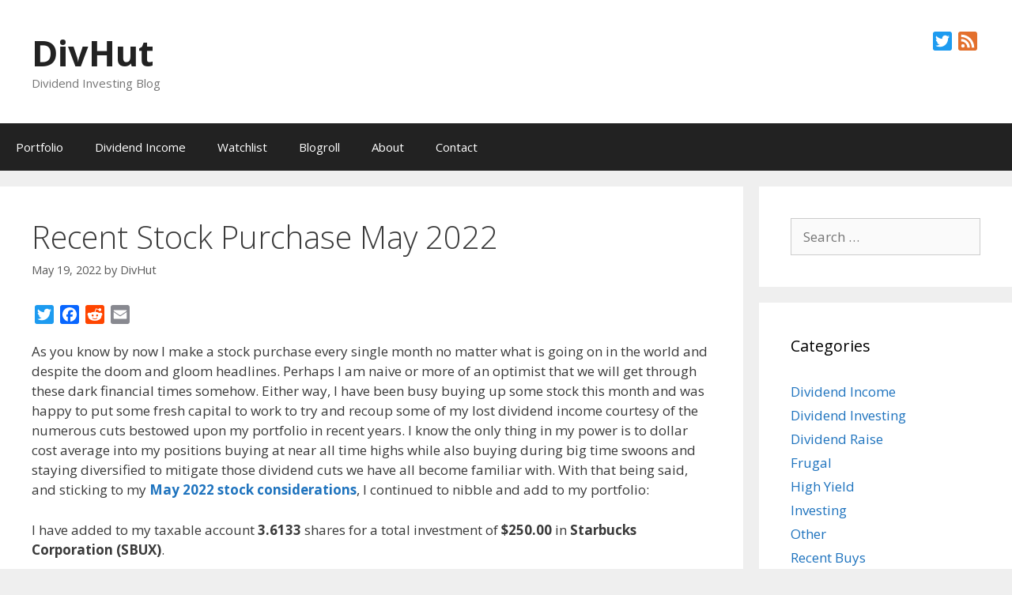

--- FILE ---
content_type: text/html; charset=UTF-8
request_url: https://divhut.com/recent-stock-purchase-may-2022/
body_size: 13662
content:
<!DOCTYPE html>
<html lang="en">
<head>
	<meta charset="UTF-8">
	<meta name='robots' content='index, follow, max-image-preview:large, max-snippet:-1, max-video-preview:-1' />
	<style>img:is([sizes="auto" i], [sizes^="auto," i]) { contain-intrinsic-size: 3000px 1500px }</style>
	<meta name="viewport" content="width=device-width, initial-scale=1">
	<!-- This site is optimized with the Yoast SEO plugin v26.3 - https://yoast.com/wordpress/plugins/seo/ -->
	<title>Recent Stock Purchase May 2022 - DivHut</title>
	<link rel="canonical" href="https://divhut.com/recent-stock-purchase-may-2022/" />
	<meta property="og:locale" content="en_US" />
	<meta property="og:type" content="article" />
	<meta property="og:title" content="Recent Stock Purchase May 2022 - DivHut" />
	<meta property="og:description" content="As you know by now I make a stock purchase every single month no matter what is going on in the world and despite the doom and gloom headlines. Perhaps I am naive or more of an optimist that we will get through these dark financial times somehow. Either way, I have been busy buying ... Read more" />
	<meta property="og:url" content="https://divhut.com/recent-stock-purchase-may-2022/" />
	<meta property="og:site_name" content="DivHut" />
	<meta property="article:published_time" content="2022-05-19T16:41:43+00:00" />
	<meta property="article:modified_time" content="2022-05-19T16:41:45+00:00" />
	<meta name="author" content="DivHut" />
	<meta name="twitter:label1" content="Written by" />
	<meta name="twitter:data1" content="DivHut" />
	<meta name="twitter:label2" content="Est. reading time" />
	<meta name="twitter:data2" content="2 minutes" />
	<script type="application/ld+json" class="yoast-schema-graph">{"@context":"https://schema.org","@graph":[{"@type":"Article","@id":"https://divhut.com/recent-stock-purchase-may-2022/#article","isPartOf":{"@id":"https://divhut.com/recent-stock-purchase-may-2022/"},"author":{"name":"DivHut","@id":"https://divhut.com/#/schema/person/c160d2b29852f51bad2da35cf24b29b5"},"headline":"Recent Stock Purchase May 2022","datePublished":"2022-05-19T16:41:43+00:00","dateModified":"2022-05-19T16:41:45+00:00","mainEntityOfPage":{"@id":"https://divhut.com/recent-stock-purchase-may-2022/"},"wordCount":278,"commentCount":2,"publisher":{"@id":"https://divhut.com/#/schema/person/c160d2b29852f51bad2da35cf24b29b5"},"keywords":["recent","stock buys","stock purchase"],"articleSection":["Recent Buys"],"inLanguage":"en","potentialAction":[{"@type":"CommentAction","name":"Comment","target":["https://divhut.com/recent-stock-purchase-may-2022/#respond"]}]},{"@type":"WebPage","@id":"https://divhut.com/recent-stock-purchase-may-2022/","url":"https://divhut.com/recent-stock-purchase-may-2022/","name":"Recent Stock Purchase May 2022 - DivHut","isPartOf":{"@id":"https://divhut.com/#website"},"datePublished":"2022-05-19T16:41:43+00:00","dateModified":"2022-05-19T16:41:45+00:00","inLanguage":"en","potentialAction":[{"@type":"ReadAction","target":["https://divhut.com/recent-stock-purchase-may-2022/"]}]},{"@type":"WebSite","@id":"https://divhut.com/#website","url":"https://divhut.com/","name":"DivHut","description":"Dividend Investing Blog","publisher":{"@id":"https://divhut.com/#/schema/person/c160d2b29852f51bad2da35cf24b29b5"},"potentialAction":[{"@type":"SearchAction","target":{"@type":"EntryPoint","urlTemplate":"https://divhut.com/?s={search_term_string}"},"query-input":{"@type":"PropertyValueSpecification","valueRequired":true,"valueName":"search_term_string"}}],"inLanguage":"en"},{"@type":["Person","Organization"],"@id":"https://divhut.com/#/schema/person/c160d2b29852f51bad2da35cf24b29b5","name":"DivHut","image":{"@type":"ImageObject","inLanguage":"en","@id":"https://divhut.com/#/schema/person/image/","url":"https://secure.gravatar.com/avatar/819c82bde9888ede9924b9ab71924426fbafa1a64ee96c8f7f00bf5787363e3f?s=96&d=monsterid&r=g","contentUrl":"https://secure.gravatar.com/avatar/819c82bde9888ede9924b9ab71924426fbafa1a64ee96c8f7f00bf5787363e3f?s=96&d=monsterid&r=g","caption":"DivHut"},"logo":{"@id":"https://divhut.com/#/schema/person/image/"},"sameAs":["https://divhut.com","https://x.com/divhut"],"url":"https://divhut.com/author/divhut/"}]}</script>
	<!-- / Yoast SEO plugin. -->


<link rel='dns-prefetch' href='//static.addtoany.com' />
<link rel='dns-prefetch' href='//www.googletagmanager.com' />
<link href='https://fonts.gstatic.com' crossorigin rel='preconnect' />
<link href='https://fonts.googleapis.com' crossorigin rel='preconnect' />
<link rel="alternate" type="application/rss+xml" title="DivHut &raquo; Feed" href="https://divhut.com/feed/" />
<link rel="alternate" type="application/rss+xml" title="DivHut &raquo; Comments Feed" href="https://divhut.com/comments/feed/" />
<link rel="alternate" type="application/rss+xml" title="DivHut &raquo; Recent Stock Purchase May 2022 Comments Feed" href="https://divhut.com/recent-stock-purchase-may-2022/feed/" />
<script>
window._wpemojiSettings = {"baseUrl":"https:\/\/s.w.org\/images\/core\/emoji\/16.0.1\/72x72\/","ext":".png","svgUrl":"https:\/\/s.w.org\/images\/core\/emoji\/16.0.1\/svg\/","svgExt":".svg","source":{"concatemoji":"https:\/\/divhut.com\/wp-includes\/js\/wp-emoji-release.min.js?ver=6.8.3"}};
/*! This file is auto-generated */
!function(s,n){var o,i,e;function c(e){try{var t={supportTests:e,timestamp:(new Date).valueOf()};sessionStorage.setItem(o,JSON.stringify(t))}catch(e){}}function p(e,t,n){e.clearRect(0,0,e.canvas.width,e.canvas.height),e.fillText(t,0,0);var t=new Uint32Array(e.getImageData(0,0,e.canvas.width,e.canvas.height).data),a=(e.clearRect(0,0,e.canvas.width,e.canvas.height),e.fillText(n,0,0),new Uint32Array(e.getImageData(0,0,e.canvas.width,e.canvas.height).data));return t.every(function(e,t){return e===a[t]})}function u(e,t){e.clearRect(0,0,e.canvas.width,e.canvas.height),e.fillText(t,0,0);for(var n=e.getImageData(16,16,1,1),a=0;a<n.data.length;a++)if(0!==n.data[a])return!1;return!0}function f(e,t,n,a){switch(t){case"flag":return n(e,"\ud83c\udff3\ufe0f\u200d\u26a7\ufe0f","\ud83c\udff3\ufe0f\u200b\u26a7\ufe0f")?!1:!n(e,"\ud83c\udde8\ud83c\uddf6","\ud83c\udde8\u200b\ud83c\uddf6")&&!n(e,"\ud83c\udff4\udb40\udc67\udb40\udc62\udb40\udc65\udb40\udc6e\udb40\udc67\udb40\udc7f","\ud83c\udff4\u200b\udb40\udc67\u200b\udb40\udc62\u200b\udb40\udc65\u200b\udb40\udc6e\u200b\udb40\udc67\u200b\udb40\udc7f");case"emoji":return!a(e,"\ud83e\udedf")}return!1}function g(e,t,n,a){var r="undefined"!=typeof WorkerGlobalScope&&self instanceof WorkerGlobalScope?new OffscreenCanvas(300,150):s.createElement("canvas"),o=r.getContext("2d",{willReadFrequently:!0}),i=(o.textBaseline="top",o.font="600 32px Arial",{});return e.forEach(function(e){i[e]=t(o,e,n,a)}),i}function t(e){var t=s.createElement("script");t.src=e,t.defer=!0,s.head.appendChild(t)}"undefined"!=typeof Promise&&(o="wpEmojiSettingsSupports",i=["flag","emoji"],n.supports={everything:!0,everythingExceptFlag:!0},e=new Promise(function(e){s.addEventListener("DOMContentLoaded",e,{once:!0})}),new Promise(function(t){var n=function(){try{var e=JSON.parse(sessionStorage.getItem(o));if("object"==typeof e&&"number"==typeof e.timestamp&&(new Date).valueOf()<e.timestamp+604800&&"object"==typeof e.supportTests)return e.supportTests}catch(e){}return null}();if(!n){if("undefined"!=typeof Worker&&"undefined"!=typeof OffscreenCanvas&&"undefined"!=typeof URL&&URL.createObjectURL&&"undefined"!=typeof Blob)try{var e="postMessage("+g.toString()+"("+[JSON.stringify(i),f.toString(),p.toString(),u.toString()].join(",")+"));",a=new Blob([e],{type:"text/javascript"}),r=new Worker(URL.createObjectURL(a),{name:"wpTestEmojiSupports"});return void(r.onmessage=function(e){c(n=e.data),r.terminate(),t(n)})}catch(e){}c(n=g(i,f,p,u))}t(n)}).then(function(e){for(var t in e)n.supports[t]=e[t],n.supports.everything=n.supports.everything&&n.supports[t],"flag"!==t&&(n.supports.everythingExceptFlag=n.supports.everythingExceptFlag&&n.supports[t]);n.supports.everythingExceptFlag=n.supports.everythingExceptFlag&&!n.supports.flag,n.DOMReady=!1,n.readyCallback=function(){n.DOMReady=!0}}).then(function(){return e}).then(function(){var e;n.supports.everything||(n.readyCallback(),(e=n.source||{}).concatemoji?t(e.concatemoji):e.wpemoji&&e.twemoji&&(t(e.twemoji),t(e.wpemoji)))}))}((window,document),window._wpemojiSettings);
</script>
<link rel='stylesheet' id='generate-fonts-css' href='//fonts.googleapis.com/css?family=Open+Sans:300,300italic,regular,italic,600,600italic,700,700italic,800,800italic' media='all' />
<style id='wp-emoji-styles-inline-css'>

	img.wp-smiley, img.emoji {
		display: inline !important;
		border: none !important;
		box-shadow: none !important;
		height: 1em !important;
		width: 1em !important;
		margin: 0 0.07em !important;
		vertical-align: -0.1em !important;
		background: none !important;
		padding: 0 !important;
	}
</style>
<link rel='stylesheet' id='wp-block-library-css' href='https://divhut.com/wp-includes/css/dist/block-library/style.min.css?ver=6.8.3' media='all' />
<style id='classic-theme-styles-inline-css'>
/*! This file is auto-generated */
.wp-block-button__link{color:#fff;background-color:#32373c;border-radius:9999px;box-shadow:none;text-decoration:none;padding:calc(.667em + 2px) calc(1.333em + 2px);font-size:1.125em}.wp-block-file__button{background:#32373c;color:#fff;text-decoration:none}
</style>
<style id='global-styles-inline-css'>
:root{--wp--preset--aspect-ratio--square: 1;--wp--preset--aspect-ratio--4-3: 4/3;--wp--preset--aspect-ratio--3-4: 3/4;--wp--preset--aspect-ratio--3-2: 3/2;--wp--preset--aspect-ratio--2-3: 2/3;--wp--preset--aspect-ratio--16-9: 16/9;--wp--preset--aspect-ratio--9-16: 9/16;--wp--preset--color--black: #000000;--wp--preset--color--cyan-bluish-gray: #abb8c3;--wp--preset--color--white: #ffffff;--wp--preset--color--pale-pink: #f78da7;--wp--preset--color--vivid-red: #cf2e2e;--wp--preset--color--luminous-vivid-orange: #ff6900;--wp--preset--color--luminous-vivid-amber: #fcb900;--wp--preset--color--light-green-cyan: #7bdcb5;--wp--preset--color--vivid-green-cyan: #00d084;--wp--preset--color--pale-cyan-blue: #8ed1fc;--wp--preset--color--vivid-cyan-blue: #0693e3;--wp--preset--color--vivid-purple: #9b51e0;--wp--preset--color--contrast: var(--contrast);--wp--preset--color--contrast-2: var(--contrast-2);--wp--preset--color--contrast-3: var(--contrast-3);--wp--preset--color--base: var(--base);--wp--preset--color--base-2: var(--base-2);--wp--preset--color--base-3: var(--base-3);--wp--preset--color--accent: var(--accent);--wp--preset--gradient--vivid-cyan-blue-to-vivid-purple: linear-gradient(135deg,rgba(6,147,227,1) 0%,rgb(155,81,224) 100%);--wp--preset--gradient--light-green-cyan-to-vivid-green-cyan: linear-gradient(135deg,rgb(122,220,180) 0%,rgb(0,208,130) 100%);--wp--preset--gradient--luminous-vivid-amber-to-luminous-vivid-orange: linear-gradient(135deg,rgba(252,185,0,1) 0%,rgba(255,105,0,1) 100%);--wp--preset--gradient--luminous-vivid-orange-to-vivid-red: linear-gradient(135deg,rgba(255,105,0,1) 0%,rgb(207,46,46) 100%);--wp--preset--gradient--very-light-gray-to-cyan-bluish-gray: linear-gradient(135deg,rgb(238,238,238) 0%,rgb(169,184,195) 100%);--wp--preset--gradient--cool-to-warm-spectrum: linear-gradient(135deg,rgb(74,234,220) 0%,rgb(151,120,209) 20%,rgb(207,42,186) 40%,rgb(238,44,130) 60%,rgb(251,105,98) 80%,rgb(254,248,76) 100%);--wp--preset--gradient--blush-light-purple: linear-gradient(135deg,rgb(255,206,236) 0%,rgb(152,150,240) 100%);--wp--preset--gradient--blush-bordeaux: linear-gradient(135deg,rgb(254,205,165) 0%,rgb(254,45,45) 50%,rgb(107,0,62) 100%);--wp--preset--gradient--luminous-dusk: linear-gradient(135deg,rgb(255,203,112) 0%,rgb(199,81,192) 50%,rgb(65,88,208) 100%);--wp--preset--gradient--pale-ocean: linear-gradient(135deg,rgb(255,245,203) 0%,rgb(182,227,212) 50%,rgb(51,167,181) 100%);--wp--preset--gradient--electric-grass: linear-gradient(135deg,rgb(202,248,128) 0%,rgb(113,206,126) 100%);--wp--preset--gradient--midnight: linear-gradient(135deg,rgb(2,3,129) 0%,rgb(40,116,252) 100%);--wp--preset--font-size--small: 13px;--wp--preset--font-size--medium: 20px;--wp--preset--font-size--large: 36px;--wp--preset--font-size--x-large: 42px;--wp--preset--spacing--20: 0.44rem;--wp--preset--spacing--30: 0.67rem;--wp--preset--spacing--40: 1rem;--wp--preset--spacing--50: 1.5rem;--wp--preset--spacing--60: 2.25rem;--wp--preset--spacing--70: 3.38rem;--wp--preset--spacing--80: 5.06rem;--wp--preset--shadow--natural: 6px 6px 9px rgba(0, 0, 0, 0.2);--wp--preset--shadow--deep: 12px 12px 50px rgba(0, 0, 0, 0.4);--wp--preset--shadow--sharp: 6px 6px 0px rgba(0, 0, 0, 0.2);--wp--preset--shadow--outlined: 6px 6px 0px -3px rgba(255, 255, 255, 1), 6px 6px rgba(0, 0, 0, 1);--wp--preset--shadow--crisp: 6px 6px 0px rgba(0, 0, 0, 1);}:where(.is-layout-flex){gap: 0.5em;}:where(.is-layout-grid){gap: 0.5em;}body .is-layout-flex{display: flex;}.is-layout-flex{flex-wrap: wrap;align-items: center;}.is-layout-flex > :is(*, div){margin: 0;}body .is-layout-grid{display: grid;}.is-layout-grid > :is(*, div){margin: 0;}:where(.wp-block-columns.is-layout-flex){gap: 2em;}:where(.wp-block-columns.is-layout-grid){gap: 2em;}:where(.wp-block-post-template.is-layout-flex){gap: 1.25em;}:where(.wp-block-post-template.is-layout-grid){gap: 1.25em;}.has-black-color{color: var(--wp--preset--color--black) !important;}.has-cyan-bluish-gray-color{color: var(--wp--preset--color--cyan-bluish-gray) !important;}.has-white-color{color: var(--wp--preset--color--white) !important;}.has-pale-pink-color{color: var(--wp--preset--color--pale-pink) !important;}.has-vivid-red-color{color: var(--wp--preset--color--vivid-red) !important;}.has-luminous-vivid-orange-color{color: var(--wp--preset--color--luminous-vivid-orange) !important;}.has-luminous-vivid-amber-color{color: var(--wp--preset--color--luminous-vivid-amber) !important;}.has-light-green-cyan-color{color: var(--wp--preset--color--light-green-cyan) !important;}.has-vivid-green-cyan-color{color: var(--wp--preset--color--vivid-green-cyan) !important;}.has-pale-cyan-blue-color{color: var(--wp--preset--color--pale-cyan-blue) !important;}.has-vivid-cyan-blue-color{color: var(--wp--preset--color--vivid-cyan-blue) !important;}.has-vivid-purple-color{color: var(--wp--preset--color--vivid-purple) !important;}.has-black-background-color{background-color: var(--wp--preset--color--black) !important;}.has-cyan-bluish-gray-background-color{background-color: var(--wp--preset--color--cyan-bluish-gray) !important;}.has-white-background-color{background-color: var(--wp--preset--color--white) !important;}.has-pale-pink-background-color{background-color: var(--wp--preset--color--pale-pink) !important;}.has-vivid-red-background-color{background-color: var(--wp--preset--color--vivid-red) !important;}.has-luminous-vivid-orange-background-color{background-color: var(--wp--preset--color--luminous-vivid-orange) !important;}.has-luminous-vivid-amber-background-color{background-color: var(--wp--preset--color--luminous-vivid-amber) !important;}.has-light-green-cyan-background-color{background-color: var(--wp--preset--color--light-green-cyan) !important;}.has-vivid-green-cyan-background-color{background-color: var(--wp--preset--color--vivid-green-cyan) !important;}.has-pale-cyan-blue-background-color{background-color: var(--wp--preset--color--pale-cyan-blue) !important;}.has-vivid-cyan-blue-background-color{background-color: var(--wp--preset--color--vivid-cyan-blue) !important;}.has-vivid-purple-background-color{background-color: var(--wp--preset--color--vivid-purple) !important;}.has-black-border-color{border-color: var(--wp--preset--color--black) !important;}.has-cyan-bluish-gray-border-color{border-color: var(--wp--preset--color--cyan-bluish-gray) !important;}.has-white-border-color{border-color: var(--wp--preset--color--white) !important;}.has-pale-pink-border-color{border-color: var(--wp--preset--color--pale-pink) !important;}.has-vivid-red-border-color{border-color: var(--wp--preset--color--vivid-red) !important;}.has-luminous-vivid-orange-border-color{border-color: var(--wp--preset--color--luminous-vivid-orange) !important;}.has-luminous-vivid-amber-border-color{border-color: var(--wp--preset--color--luminous-vivid-amber) !important;}.has-light-green-cyan-border-color{border-color: var(--wp--preset--color--light-green-cyan) !important;}.has-vivid-green-cyan-border-color{border-color: var(--wp--preset--color--vivid-green-cyan) !important;}.has-pale-cyan-blue-border-color{border-color: var(--wp--preset--color--pale-cyan-blue) !important;}.has-vivid-cyan-blue-border-color{border-color: var(--wp--preset--color--vivid-cyan-blue) !important;}.has-vivid-purple-border-color{border-color: var(--wp--preset--color--vivid-purple) !important;}.has-vivid-cyan-blue-to-vivid-purple-gradient-background{background: var(--wp--preset--gradient--vivid-cyan-blue-to-vivid-purple) !important;}.has-light-green-cyan-to-vivid-green-cyan-gradient-background{background: var(--wp--preset--gradient--light-green-cyan-to-vivid-green-cyan) !important;}.has-luminous-vivid-amber-to-luminous-vivid-orange-gradient-background{background: var(--wp--preset--gradient--luminous-vivid-amber-to-luminous-vivid-orange) !important;}.has-luminous-vivid-orange-to-vivid-red-gradient-background{background: var(--wp--preset--gradient--luminous-vivid-orange-to-vivid-red) !important;}.has-very-light-gray-to-cyan-bluish-gray-gradient-background{background: var(--wp--preset--gradient--very-light-gray-to-cyan-bluish-gray) !important;}.has-cool-to-warm-spectrum-gradient-background{background: var(--wp--preset--gradient--cool-to-warm-spectrum) !important;}.has-blush-light-purple-gradient-background{background: var(--wp--preset--gradient--blush-light-purple) !important;}.has-blush-bordeaux-gradient-background{background: var(--wp--preset--gradient--blush-bordeaux) !important;}.has-luminous-dusk-gradient-background{background: var(--wp--preset--gradient--luminous-dusk) !important;}.has-pale-ocean-gradient-background{background: var(--wp--preset--gradient--pale-ocean) !important;}.has-electric-grass-gradient-background{background: var(--wp--preset--gradient--electric-grass) !important;}.has-midnight-gradient-background{background: var(--wp--preset--gradient--midnight) !important;}.has-small-font-size{font-size: var(--wp--preset--font-size--small) !important;}.has-medium-font-size{font-size: var(--wp--preset--font-size--medium) !important;}.has-large-font-size{font-size: var(--wp--preset--font-size--large) !important;}.has-x-large-font-size{font-size: var(--wp--preset--font-size--x-large) !important;}
:where(.wp-block-post-template.is-layout-flex){gap: 1.25em;}:where(.wp-block-post-template.is-layout-grid){gap: 1.25em;}
:where(.wp-block-columns.is-layout-flex){gap: 2em;}:where(.wp-block-columns.is-layout-grid){gap: 2em;}
:root :where(.wp-block-pullquote){font-size: 1.5em;line-height: 1.6;}
</style>
<link rel='stylesheet' id='better-recent-comments-css' href='https://divhut.com/wp-content/plugins/better-recent-comments/assets/css/better-recent-comments.min.css?ver=6.8.3' media='all' />
<link rel='stylesheet' id='generate-style-grid-css' href='https://divhut.com/wp-content/themes/generatepress/assets/css/unsemantic-grid.min.css?ver=3.6.0' media='all' />
<link rel='stylesheet' id='generate-style-css' href='https://divhut.com/wp-content/themes/generatepress/assets/css/style.min.css?ver=3.6.0' media='all' />
<style id='generate-style-inline-css'>
body{background-color:#efefef;color:#3a3a3a;}a{color:#1e73be;}a:hover, a:focus, a:active{color:#000000;}body .grid-container{max-width:1300px;}.wp-block-group__inner-container{max-width:1300px;margin-left:auto;margin-right:auto;}.generate-back-to-top{font-size:20px;border-radius:3px;position:fixed;bottom:30px;right:30px;line-height:40px;width:40px;text-align:center;z-index:10;transition:opacity 300ms ease-in-out;opacity:0.1;transform:translateY(1000px);}.generate-back-to-top__show{opacity:1;transform:translateY(0);}:root{--contrast:#222222;--contrast-2:#575760;--contrast-3:#b2b2be;--base:#f0f0f0;--base-2:#f7f8f9;--base-3:#ffffff;--accent:#1e73be;}:root .has-contrast-color{color:var(--contrast);}:root .has-contrast-background-color{background-color:var(--contrast);}:root .has-contrast-2-color{color:var(--contrast-2);}:root .has-contrast-2-background-color{background-color:var(--contrast-2);}:root .has-contrast-3-color{color:var(--contrast-3);}:root .has-contrast-3-background-color{background-color:var(--contrast-3);}:root .has-base-color{color:var(--base);}:root .has-base-background-color{background-color:var(--base);}:root .has-base-2-color{color:var(--base-2);}:root .has-base-2-background-color{background-color:var(--base-2);}:root .has-base-3-color{color:var(--base-3);}:root .has-base-3-background-color{background-color:var(--base-3);}:root .has-accent-color{color:var(--accent);}:root .has-accent-background-color{background-color:var(--accent);}body, button, input, select, textarea{font-family:"Open Sans", sans-serif;}body{line-height:1.5;}.entry-content > [class*="wp-block-"]:not(:last-child):not(.wp-block-heading){margin-bottom:1.5em;}.main-title{font-size:45px;}.main-navigation .main-nav ul ul li a{font-size:14px;}.sidebar .widget, .footer-widgets .widget{font-size:17px;}h1{font-weight:300;font-size:40px;}h2{font-weight:300;font-size:30px;}h3{font-size:20px;}h4{font-size:inherit;}h5{font-size:inherit;}@media (max-width:768px){.main-title{font-size:30px;}h1{font-size:30px;}h2{font-size:25px;}}.top-bar{background-color:#636363;color:#ffffff;}.top-bar a{color:#ffffff;}.top-bar a:hover{color:#303030;}.site-header{background-color:#ffffff;color:#3a3a3a;}.site-header a{color:#3a3a3a;}.main-title a,.main-title a:hover{color:#222222;}.site-description{color:#757575;}.main-navigation,.main-navigation ul ul{background-color:#222222;}.main-navigation .main-nav ul li a, .main-navigation .menu-toggle, .main-navigation .menu-bar-items{color:#ffffff;}.main-navigation .main-nav ul li:not([class*="current-menu-"]):hover > a, .main-navigation .main-nav ul li:not([class*="current-menu-"]):focus > a, .main-navigation .main-nav ul li.sfHover:not([class*="current-menu-"]) > a, .main-navigation .menu-bar-item:hover > a, .main-navigation .menu-bar-item.sfHover > a{color:#ffffff;background-color:#3f3f3f;}button.menu-toggle:hover,button.menu-toggle:focus,.main-navigation .mobile-bar-items a,.main-navigation .mobile-bar-items a:hover,.main-navigation .mobile-bar-items a:focus{color:#ffffff;}.main-navigation .main-nav ul li[class*="current-menu-"] > a{color:#ffffff;background-color:#3f3f3f;}.navigation-search input[type="search"],.navigation-search input[type="search"]:active, .navigation-search input[type="search"]:focus, .main-navigation .main-nav ul li.search-item.active > a, .main-navigation .menu-bar-items .search-item.active > a{color:#ffffff;background-color:#3f3f3f;}.main-navigation ul ul{background-color:#3f3f3f;}.main-navigation .main-nav ul ul li a{color:#ffffff;}.main-navigation .main-nav ul ul li:not([class*="current-menu-"]):hover > a,.main-navigation .main-nav ul ul li:not([class*="current-menu-"]):focus > a, .main-navigation .main-nav ul ul li.sfHover:not([class*="current-menu-"]) > a{color:#ffffff;background-color:#4f4f4f;}.main-navigation .main-nav ul ul li[class*="current-menu-"] > a{color:#ffffff;background-color:#4f4f4f;}.separate-containers .inside-article, .separate-containers .comments-area, .separate-containers .page-header, .one-container .container, .separate-containers .paging-navigation, .inside-page-header{background-color:#ffffff;}.entry-meta{color:#595959;}.entry-meta a{color:#595959;}.entry-meta a:hover{color:#1e73be;}.sidebar .widget{background-color:#ffffff;}.sidebar .widget .widget-title{color:#000000;}.footer-widgets{background-color:#ffffff;}.footer-widgets .widget-title{color:#000000;}.site-info{color:#ffffff;background-color:#222222;}.site-info a{color:#ffffff;}.site-info a:hover{color:#606060;}.footer-bar .widget_nav_menu .current-menu-item a{color:#606060;}input[type="text"],input[type="email"],input[type="url"],input[type="password"],input[type="search"],input[type="tel"],input[type="number"],textarea,select{color:#666666;background-color:#fafafa;border-color:#cccccc;}input[type="text"]:focus,input[type="email"]:focus,input[type="url"]:focus,input[type="password"]:focus,input[type="search"]:focus,input[type="tel"]:focus,input[type="number"]:focus,textarea:focus,select:focus{color:#666666;background-color:#ffffff;border-color:#bfbfbf;}button,html input[type="button"],input[type="reset"],input[type="submit"],a.button,a.wp-block-button__link:not(.has-background){color:#ffffff;background-color:#666666;}button:hover,html input[type="button"]:hover,input[type="reset"]:hover,input[type="submit"]:hover,a.button:hover,button:focus,html input[type="button"]:focus,input[type="reset"]:focus,input[type="submit"]:focus,a.button:focus,a.wp-block-button__link:not(.has-background):active,a.wp-block-button__link:not(.has-background):focus,a.wp-block-button__link:not(.has-background):hover{color:#ffffff;background-color:#3f3f3f;}a.generate-back-to-top{background-color:rgba( 0,0,0,0.4 );color:#ffffff;}a.generate-back-to-top:hover,a.generate-back-to-top:focus{background-color:rgba( 0,0,0,0.6 );color:#ffffff;}:root{--gp-search-modal-bg-color:var(--base-3);--gp-search-modal-text-color:var(--contrast);--gp-search-modal-overlay-bg-color:rgba(0,0,0,0.2);}@media (max-width:768px){.main-navigation .menu-bar-item:hover > a, .main-navigation .menu-bar-item.sfHover > a{background:none;color:#ffffff;}}.inside-top-bar{padding:10px;}.inside-header{padding:40px;}.site-main .wp-block-group__inner-container{padding:40px;}.entry-content .alignwide, body:not(.no-sidebar) .entry-content .alignfull{margin-left:-40px;width:calc(100% + 80px);max-width:calc(100% + 80px);}.rtl .menu-item-has-children .dropdown-menu-toggle{padding-left:20px;}.rtl .main-navigation .main-nav ul li.menu-item-has-children > a{padding-right:20px;}.site-info{padding:20px;}@media (max-width:768px){.separate-containers .inside-article, .separate-containers .comments-area, .separate-containers .page-header, .separate-containers .paging-navigation, .one-container .site-content, .inside-page-header{padding:30px;}.site-main .wp-block-group__inner-container{padding:30px;}.site-info{padding-right:10px;padding-left:10px;}.entry-content .alignwide, body:not(.no-sidebar) .entry-content .alignfull{margin-left:-30px;width:calc(100% + 60px);max-width:calc(100% + 60px);}}.one-container .sidebar .widget{padding:0px;}@media (max-width:768px){.main-navigation .menu-toggle,.main-navigation .mobile-bar-items,.sidebar-nav-mobile:not(#sticky-placeholder){display:block;}.main-navigation ul,.gen-sidebar-nav{display:none;}[class*="nav-float-"] .site-header .inside-header > *{float:none;clear:both;}}
</style>
<link rel='stylesheet' id='generate-mobile-style-css' href='https://divhut.com/wp-content/themes/generatepress/assets/css/mobile.min.css?ver=3.6.0' media='all' />
<link rel='stylesheet' id='generate-font-icons-css' href='https://divhut.com/wp-content/themes/generatepress/assets/css/components/font-icons.min.css?ver=3.6.0' media='all' />
<link rel='stylesheet' id='font-awesome-css' href='https://divhut.com/wp-content/themes/generatepress/assets/css/components/font-awesome.min.css?ver=4.7' media='all' />
<link rel='stylesheet' id='tablepress-default-css' href='https://divhut.com/wp-content/plugins/tablepress/css/build/default.css?ver=3.2.5' media='all' />
<link rel='stylesheet' id='addtoany-css' href='https://divhut.com/wp-content/plugins/add-to-any/addtoany.min.css?ver=1.16' media='all' />
<link rel='stylesheet' id='yarppRelatedCss-css' href='https://divhut.com/wp-content/plugins/yet-another-related-posts-plugin/style/related.css?ver=5.30.11' media='all' />
<link rel='stylesheet' id='commentluv_style-css' href='https://divhut.com/wp-content/plugins/commentluv/css/commentluv.css?ver=6.8.3' media='all' />
<script src="https://divhut.com/wp-includes/js/jquery/jquery.min.js?ver=3.7.1" id="jquery-core-js"></script>
<script src="https://divhut.com/wp-includes/js/jquery/jquery-migrate.min.js?ver=3.4.1" id="jquery-migrate-js"></script>
<script id="commentluv_script-js-extra">
var cl_settings = {"name":"author","url":"url","comment":"comment","email":"email","infopanel":"on","default_on":"on","default_on_admin":"on","cl_version":"4","images":"https:\/\/divhut.com\/wp-content\/plugins\/commentluv\/images\/","api_url":"https:\/\/divhut.com\/wp-admin\/admin-ajax.php","api_url_alt":"https:\/\/divhut.com\/wp-admin\/admin-ajax.php","_fetch":"146f47a5a0","_info":"c069dd6a70","infoback":"white","infotext":"black","template_insert":"","logged_in":"","refer":"https:\/\/divhut.com\/recent-stock-purchase-may-2022\/","no_url_message":"Please enter a URL and then click the CommentLuv checkbox if you want to add your last blog post","no_http_message":"Please use http:\/\/ in front of your url","no_url_logged_in_message":"You need to visit your profile in the dashboard and update your details with your site URL","no_info_message":"No info was available or an error occured"};
</script>
<script src="https://divhut.com/wp-content/plugins/commentluv/js/commentluv.js?ver=4" id="commentluv_script-js"></script>
<script id="addtoany-core-js-before">
window.a2a_config=window.a2a_config||{};a2a_config.callbacks=[];a2a_config.overlays=[];a2a_config.templates={};
</script>
<script defer src="https://static.addtoany.com/menu/page.js" id="addtoany-core-js"></script>
<script defer src="https://divhut.com/wp-content/plugins/add-to-any/addtoany.min.js?ver=1.1" id="addtoany-jquery-js"></script>

<!-- Google tag (gtag.js) snippet added by Site Kit -->
<!-- Google Analytics snippet added by Site Kit -->
<script src="https://www.googletagmanager.com/gtag/js?id=GT-WRCT6VV" id="google_gtagjs-js" async></script>
<script id="google_gtagjs-js-after">
window.dataLayer = window.dataLayer || [];function gtag(){dataLayer.push(arguments);}
gtag("set","linker",{"domains":["divhut.com"]});
gtag("js", new Date());
gtag("set", "developer_id.dZTNiMT", true);
gtag("config", "GT-WRCT6VV");
</script>
<link rel="https://api.w.org/" href="https://divhut.com/wp-json/" /><link rel="alternate" title="JSON" type="application/json" href="https://divhut.com/wp-json/wp/v2/posts/8510" /><link rel="EditURI" type="application/rsd+xml" title="RSD" href="https://divhut.com/xmlrpc.php?rsd" />
<meta name="generator" content="WordPress 6.8.3" />
<link rel='shortlink' href='https://divhut.com/?p=8510' />
<link rel="alternate" title="oEmbed (JSON)" type="application/json+oembed" href="https://divhut.com/wp-json/oembed/1.0/embed?url=https%3A%2F%2Fdivhut.com%2Frecent-stock-purchase-may-2022%2F" />
<link rel="alternate" title="oEmbed (XML)" type="text/xml+oembed" href="https://divhut.com/wp-json/oembed/1.0/embed?url=https%3A%2F%2Fdivhut.com%2Frecent-stock-purchase-may-2022%2F&#038;format=xml" />
<meta name="generator" content="Site Kit by Google 1.165.0" /><link rel="pingback" href="https://divhut.com/xmlrpc.php">

<!-- Google AdSense meta tags added by Site Kit -->
<meta name="google-adsense-platform-account" content="ca-host-pub-2644536267352236">
<meta name="google-adsense-platform-domain" content="sitekit.withgoogle.com">
<!-- End Google AdSense meta tags added by Site Kit -->
<link rel="icon" href="https://divhut.com/wp-content/uploads/2015/09/cropped-8R2Lt2AF_400x400-32x32.jpg" sizes="32x32" />
<link rel="icon" href="https://divhut.com/wp-content/uploads/2015/09/cropped-8R2Lt2AF_400x400-192x192.jpg" sizes="192x192" />
<link rel="apple-touch-icon" href="https://divhut.com/wp-content/uploads/2015/09/cropped-8R2Lt2AF_400x400-180x180.jpg" />
<meta name="msapplication-TileImage" content="https://divhut.com/wp-content/uploads/2015/09/cropped-8R2Lt2AF_400x400-270x270.jpg" />
</head>

<body class="wp-singular post-template-default single single-post postid-8510 single-format-standard wp-embed-responsive wp-theme-generatepress right-sidebar nav-below-header separate-containers fluid-header active-footer-widgets-1 nav-aligned-left header-aligned-left dropdown-hover" itemtype="https://schema.org/Blog" itemscope>
	<a class="screen-reader-text skip-link" href="#content" title="Skip to content">Skip to content</a>		<header class="site-header" id="masthead" aria-label="Site"  itemtype="https://schema.org/WPHeader" itemscope>
			<div class="inside-header grid-container grid-parent">
							<div class="header-widget">
				<aside id="a2a_follow_widget-2" class="widget inner-padding widget_a2a_follow_widget"><div class="a2a_kit a2a_kit_size_24 a2a_follow addtoany_list" data-a2a-url="https://divhut.com/feed/" data-a2a-title="DivHut"><a class="a2a_button_twitter" href="https://x.com/divhut" title="Twitter" rel="noopener" target="_blank"></a><a class="a2a_button_feed" href="https://divhut.com/feed/" title="RSS Feed" rel="noopener" target="_blank"></a></div></aside>			</div>
			<div class="site-branding">
						<p class="main-title" itemprop="headline">
					<a href="https://divhut.com/" rel="home">DivHut</a>
				</p>
						<p class="site-description" itemprop="description">Dividend Investing Blog</p>
					</div>			</div>
		</header>
				<nav class="main-navigation sub-menu-right" id="site-navigation" aria-label="Primary"  itemtype="https://schema.org/SiteNavigationElement" itemscope>
			<div class="inside-navigation grid-container grid-parent">
								<button class="menu-toggle" aria-controls="primary-menu" aria-expanded="false">
					<span class="mobile-menu">Menu</span>				</button>
				<div id="primary-menu" class="main-nav"><ul id="menu-dividend-investing-blog" class=" menu sf-menu"><li id="menu-item-8164" class="menu-item menu-item-type-post_type menu-item-object-page menu-item-8164"><a href="https://divhut.com/portfolio/">Portfolio</a></li>
<li id="menu-item-8163" class="menu-item menu-item-type-post_type menu-item-object-page menu-item-8163"><a href="https://divhut.com/dividend-income/">Dividend Income</a></li>
<li id="menu-item-8160" class="menu-item menu-item-type-post_type menu-item-object-page menu-item-8160"><a href="https://divhut.com/watchlist/">Watchlist</a></li>
<li id="menu-item-8162" class="menu-item menu-item-type-post_type menu-item-object-page menu-item-8162"><a href="https://divhut.com/blogroll/">Blogroll</a></li>
<li id="menu-item-8165" class="menu-item menu-item-type-post_type menu-item-object-page menu-item-8165"><a href="https://divhut.com/about/">About</a></li>
<li id="menu-item-8161" class="menu-item menu-item-type-post_type menu-item-object-page menu-item-8161"><a href="https://divhut.com/contact/">Contact</a></li>
</ul></div>			</div>
		</nav>
		
	<div class="site grid-container container hfeed grid-parent" id="page">
				<div class="site-content" id="content">
			
	<div class="content-area grid-parent mobile-grid-100 grid-75 tablet-grid-75" id="primary">
		<main class="site-main" id="main">
			
<article id="post-8510" class="post-8510 post type-post status-publish format-standard hentry category-recent-buys tag-recent tag-stock-buys tag-stock-purchase" itemtype="https://schema.org/CreativeWork" itemscope>
	<div class="inside-article">
					<header class="entry-header">
				<h1 class="entry-title" itemprop="headline">Recent Stock Purchase May 2022</h1>		<div class="entry-meta">
			<span class="posted-on"><time class="entry-date published" datetime="2022-05-19T09:41:43-07:00" itemprop="datePublished">May 19, 2022</time></span> <span class="byline">by <span class="author vcard" itemprop="author" itemtype="https://schema.org/Person" itemscope><a class="url fn n" href="https://divhut.com/author/divhut/" title="View all posts by DivHut" rel="author" itemprop="url"><span class="author-name" itemprop="name">DivHut</span></a></span></span> 		</div>
					</header>
			
		<div class="entry-content" itemprop="text">
			<div class="addtoany_share_save_container addtoany_content addtoany_content_top"><div class="a2a_kit a2a_kit_size_24 addtoany_list" data-a2a-url="https://divhut.com/recent-stock-purchase-may-2022/" data-a2a-title="Recent Stock Purchase May 2022"><a class="a2a_button_twitter" href="https://www.addtoany.com/add_to/twitter?linkurl=https%3A%2F%2Fdivhut.com%2Frecent-stock-purchase-may-2022%2F&amp;linkname=Recent%20Stock%20Purchase%20May%202022" title="Twitter" rel="nofollow noopener" target="_blank"></a><a class="a2a_button_facebook" href="https://www.addtoany.com/add_to/facebook?linkurl=https%3A%2F%2Fdivhut.com%2Frecent-stock-purchase-may-2022%2F&amp;linkname=Recent%20Stock%20Purchase%20May%202022" title="Facebook" rel="nofollow noopener" target="_blank"></a><a class="a2a_button_reddit" href="https://www.addtoany.com/add_to/reddit?linkurl=https%3A%2F%2Fdivhut.com%2Frecent-stock-purchase-may-2022%2F&amp;linkname=Recent%20Stock%20Purchase%20May%202022" title="Reddit" rel="nofollow noopener" target="_blank"></a><a class="a2a_button_email" href="https://www.addtoany.com/add_to/email?linkurl=https%3A%2F%2Fdivhut.com%2Frecent-stock-purchase-may-2022%2F&amp;linkname=Recent%20Stock%20Purchase%20May%202022" title="Email" rel="nofollow noopener" target="_blank"></a></div></div>
<p>As you know by now I make a stock purchase every single month no matter what is going on in the world and despite the doom and gloom headlines. Perhaps I am naive or more of an optimist that we will get through these dark financial times somehow. Either way, I have been busy buying up some stock this month and was happy to put some fresh capital to work to try and recoup some of my lost dividend income courtesy of the numerous cuts bestowed upon my portfolio in recent years. I know the only thing in my power is to dollar cost average into my positions buying at near all time highs while also buying during big time swoons and staying diversified to mitigate those dividend cuts we have all become familiar with. With that being said, and sticking to my <a href="https://divhut.com/may-2022-stock-considerations/" target="_blank" rel="noreferrer noopener"><strong>May 2022 stock considerations</strong></a>, I continued to nibble and add to my portfolio:</p>



<p>I have added to my taxable account <strong>3.6133</strong> shares for a total investment of <strong>$250.00</strong> in <strong>Starbucks Corporation (SBUX)</strong>.</p>



<p>I have added to my taxable account <strong>4.95</strong> shares for a total investment of <strong>$300.00</strong> in <strong>Gilead Sciences, Inc. (GILD)</strong>.</p>



<p>I have added to my taxable account <strong>11.5718</strong> shares for a total investment of <strong>$550.00</strong> in <strong>Verizon Communications Inc. (VZ)</strong>.</p>



<p>Again, I have no idea about the immediate future but long term, and with a diversified portfolio, I feel I can weather our current economic storm. In total, I have put <strong>$1,100.00</strong> of fresh capital to work so far in May.</p>



<p>What do you think about my recent stock buys? What is the plan for your May? Please let me know below.</p>



<p>Disclosure: Long SBUX, GILD, VZ</p>
<div class='yarpp yarpp-related yarpp-related-website yarpp-template-list'>
<!-- YARPP List -->
<h3>Related posts:</h3><ol>
<li><a href="https://divhut.com/recent-stock-purchase-february-2022/" rel="bookmark" title="Recent Stock Purchase February 2022">Recent Stock Purchase February 2022</a></li>
<li><a href="https://divhut.com/recent-stock-purchase-march-2022/" rel="bookmark" title="Recent Stock Purchase March 2022">Recent Stock Purchase March 2022</a></li>
<li><a href="https://divhut.com/recent-stock-purchase-september-2020/" rel="bookmark" title="Recent Stock Purchase September 2020">Recent Stock Purchase September 2020</a></li>
<li><a href="https://divhut.com/recent-stock-purchase-ii-april-2022/" rel="bookmark" title="Recent Stock Purchase II April 2022">Recent Stock Purchase II April 2022</a></li>
</ol>
</div>
		</div>

				<footer class="entry-meta" aria-label="Entry meta">
			<span class="cat-links"><span class="screen-reader-text">Categories </span><a href="https://divhut.com/category/recent-buys/" rel="category tag">Recent Buys</a></span> <span class="tags-links"><span class="screen-reader-text">Tags </span><a href="https://divhut.com/tag/recent/" rel="tag">recent</a>, <a href="https://divhut.com/tag/stock-buys/" rel="tag">stock buys</a>, <a href="https://divhut.com/tag/stock-purchase/" rel="tag">stock purchase</a></span> 		<nav id="nav-below" class="post-navigation" aria-label="Posts">
			<div class="nav-previous"><span class="prev"><a href="https://divhut.com/dividend-income-update-april-2022/" rel="prev">Dividend Income Update April 2022</a></span></div><div class="nav-next"><span class="next"><a href="https://divhut.com/june-2022-stock-considerations/" rel="next">June 2022 Stock Considerations</a></span></div>		</nav>
				</footer>
			</div>
</article>

			<div class="comments-area">
				<div id="comments">

	<h2 class="comments-title">2 thoughts on &ldquo;Recent Stock Purchase May 2022&rdquo;</h2>
		<ol class="comment-list">
			
		<li id="comment-184426" class="comment even thread-even depth-1 parent">
			<article class="comment-body" id="div-comment-184426"  itemtype="https://schema.org/Comment" itemscope>
				<footer class="comment-meta" aria-label="Comment meta">
					<img alt='' src='https://secure.gravatar.com/avatar/02fa5887f3c604f0be7b5f71432ce194dff5a6a97dd30ae438afb3a8da0f87d9?s=50&#038;d=monsterid&#038;r=g' srcset='https://secure.gravatar.com/avatar/02fa5887f3c604f0be7b5f71432ce194dff5a6a97dd30ae438afb3a8da0f87d9?s=100&#038;d=monsterid&#038;r=g 2x' class='avatar avatar-50 photo' height='50' width='50' decoding='async'/>					<div class="comment-author-info">
						<div class="comment-author vcard" itemprop="author" itemtype="https://schema.org/Person" itemscope>
							<cite itemprop="name" class="fn"><a href="https://www.mydividenddynasty.com/" class="url" rel="ugc external nofollow">My Dividend Dynasty</a></cite>						</div>

													<div class="entry-meta comment-metadata">
								<a href="https://divhut.com/recent-stock-purchase-may-2022/#comment-184426">									<time datetime="2022-05-19T13:53:09-07:00" itemprop="datePublished">
										May 19, 2022 at 1:53 pm									</time>
								</a>							</div>
												</div>

									</footer>

				<div class="comment-content" itemprop="text">
					<p>Nice VZ add! I&#8217;m still in reload mode until late June, but VZ is on top of my watchlist. Keep putting money to work for you! 🙂<br />
<span class="cluv">My Dividend Dynasty recently posted&#8230;<a class="55c5d36eff 184426 p" rel="nofollow" href="https://www.mydividenddynasty.com/april-2022-dividend-income-and-springtime/">April 2022 Dividend Income and Springtime</a><span class="heart_tip_box"><img class="heart_tip p 184426" alt="My Profile" style="border:0" width="30" height="20" src="https://divhut.com/wp-content/plugins/commentluv/images/littleheartplus.png"/></span></span></p>
<span class="reply"><a rel="nofollow" class="comment-reply-link" href="#comment-184426" data-commentid="184426" data-postid="8510" data-belowelement="div-comment-184426" data-respondelement="respond" data-replyto="Reply to My Dividend Dynasty" aria-label="Reply to My Dividend Dynasty">Reply</a></span>				</div>
			</article>
			<ul class="children">

		<li id="comment-184634" class="comment byuser comment-author-divhut bypostauthor odd alt depth-2">
			<article class="comment-body" id="div-comment-184634"  itemtype="https://schema.org/Comment" itemscope>
				<footer class="comment-meta" aria-label="Comment meta">
					<img alt='' src='https://secure.gravatar.com/avatar/819c82bde9888ede9924b9ab71924426fbafa1a64ee96c8f7f00bf5787363e3f?s=50&#038;d=monsterid&#038;r=g' srcset='https://secure.gravatar.com/avatar/819c82bde9888ede9924b9ab71924426fbafa1a64ee96c8f7f00bf5787363e3f?s=100&#038;d=monsterid&#038;r=g 2x' class='avatar avatar-50 photo' height='50' width='50' decoding='async'/>					<div class="comment-author-info">
						<div class="comment-author vcard" itemprop="author" itemtype="https://schema.org/Person" itemscope>
							<cite itemprop="name" class="fn"><a href="https://divhut.com" class="url" rel="ugc">DivHut</a></cite>						</div>

													<div class="entry-meta comment-metadata">
								<a href="https://divhut.com/recent-stock-purchase-may-2022/#comment-184634">									<time datetime="2022-05-25T15:52:57-07:00" itemprop="datePublished">
										May 25, 2022 at 3:52 pm									</time>
								</a>							</div>
												</div>

									</footer>

				<div class="comment-content" itemprop="text">
					<p>Hi MDD,</p>
<p>Markets keep dropping as interest rates rise giving us better overall yields for new positions. Seeing 4% or 5% on some stable dividend payers will keep me nibbling.</p>
<span class="reply"><a rel="nofollow" class="comment-reply-link" href="#comment-184634" data-commentid="184634" data-postid="8510" data-belowelement="div-comment-184634" data-respondelement="respond" data-replyto="Reply to DivHut" aria-label="Reply to DivHut">Reply</a></span>				</div>
			</article>
			</li><!-- #comment-## -->
</ul><!-- .children -->
</li><!-- #comment-## -->
		</ol><!-- .comment-list -->

			<div id="respond" class="comment-respond">
		<h3 id="reply-title" class="comment-reply-title">Leave a Comment <small><a rel="nofollow" id="cancel-comment-reply-link" href="/recent-stock-purchase-may-2022/#respond" style="display:none;">Cancel reply</a></small></h3><form action="https://divhut.com/wp-comments-post.php" method="post" id="commentform" class="comment-form"><p class="comment-form-comment"><label for="comment" class="screen-reader-text">Comment</label><textarea id="comment" name="comment" cols="45" rows="8" required></textarea></p><label for="author" class="screen-reader-text">Name</label><input placeholder="Name *" id="author" name="author" type="text" value="" size="30" required />
<label for="email" class="screen-reader-text">Email</label><input placeholder="Email *" id="email" name="email" type="email" value="" size="30" required />
<label for="url" class="screen-reader-text">Website</label><input placeholder="Website" id="url" name="url" type="url" value="" size="30" />
<p class="form-submit"><input name="submit" type="submit" id="submit" class="submit" value="Post Comment" /> <input type='hidden' name='comment_post_ID' value='8510' id='comment_post_ID' />
<input type='hidden' name='comment_parent' id='comment_parent' value='0' />
</p><p style="display: none;"><input type="hidden" id="akismet_comment_nonce" name="akismet_comment_nonce" value="b0e95c14d9" /></p><input type="hidden" name="cl_post_title" id="cl_post_title"/><input type="hidden" name="cl_post_url" id="cl_post_url"/><input type="hidden" name="cl_prem" id="cl_prem"/><div id="commentluv"><div id="cl_messages"></div><input type="checkbox" id="doluv" name="doluv" checked="checked" /><span id="mylastpost"><img alt="CommentLuv badge" class="commentluv-badge commentluv-badge-default_image" src="https://divhut.com/wp-content/plugins/commentluv/images/cl_bar_t18.png"/></span><span id="showmorespan"><img class="clarrow" id="showmore" src="https://divhut.com/wp-content/plugins/commentluv/images/down-arrow.png" alt="Show more posts" title="Show more posts" style="display:none;"/></span></div><div id="lastposts" style="display:none;"></div><p style="display: none !important;" class="akismet-fields-container" data-prefix="ak_"><label>&#916;<textarea name="ak_hp_textarea" cols="45" rows="8" maxlength="100"></textarea></label><input type="hidden" id="ak_js_1" name="ak_js" value="182"/><script>document.getElementById( "ak_js_1" ).setAttribute( "value", ( new Date() ).getTime() );</script></p></form>	</div><!-- #respond -->
	<p class="akismet_comment_form_privacy_notice">This site uses Akismet to reduce spam. <a href="https://akismet.com/privacy/" target="_blank" rel="nofollow noopener">Learn how your comment data is processed.</a></p>
</div><!-- #comments -->
			</div>

					</main>
	</div>

	<div class="widget-area sidebar is-right-sidebar grid-25 tablet-grid-25 grid-parent" id="right-sidebar">
	<div class="inside-right-sidebar">
		<aside id="search-3" class="widget inner-padding widget_search"><form method="get" class="search-form" action="https://divhut.com/">
	<label>
		<span class="screen-reader-text">Search for:</span>
		<input type="search" class="search-field" placeholder="Search &hellip;" value="" name="s" title="Search for:">
	</label>
	<input type="submit" class="search-submit" value="Search"></form>
</aside><aside id="categories-7" class="widget inner-padding widget_categories"><h2 class="widget-title">Categories</h2>
			<ul>
					<li class="cat-item cat-item-2"><a href="https://divhut.com/category/dividend-income/">Dividend Income</a>
</li>
	<li class="cat-item cat-item-4"><a href="https://divhut.com/category/dividend-investing/">Dividend Investing</a>
</li>
	<li class="cat-item cat-item-5"><a href="https://divhut.com/category/dividend-raise/">Dividend Raise</a>
</li>
	<li class="cat-item cat-item-1"><a href="https://divhut.com/category/frugal/">Frugal</a>
</li>
	<li class="cat-item cat-item-13"><a href="https://divhut.com/category/high-yield-2/">High Yield</a>
</li>
	<li class="cat-item cat-item-28"><a href="https://divhut.com/category/investing/">Investing</a>
</li>
	<li class="cat-item cat-item-43"><a href="https://divhut.com/category/other/">Other</a>
</li>
	<li class="cat-item cat-item-3"><a href="https://divhut.com/category/recent-buys/">Recent Buys</a>
</li>
	<li class="cat-item cat-item-558"><a href="https://divhut.com/category/recent-sells/">Recent Sells</a>
</li>
			</ul>

			</aside><aside id="better_recent_comments-2" class="widget inner-padding widget_recent_comments"><h2 class="widget-title">Recent Comments</h2><ul id="better-recent-comments" class="recent-comments-list with-avatars"><li class="recentcomments recent-comment"><div class="comment-wrap" style="padding-left:50px; min-height:44px;"><span class="comment-avatar"><img alt='' src='https://secure.gravatar.com/avatar/72356a3023f6307d5cf8e68072eb27134c341b7ed207935946ff741f2b984dc5?s=40&#038;d=monsterid&#038;r=g' srcset='https://secure.gravatar.com/avatar/72356a3023f6307d5cf8e68072eb27134c341b7ed207935946ff741f2b984dc5?s=80&#038;d=monsterid&#038;r=g 2x' class='avatar avatar-40 photo' height='40' width='40' loading='lazy' decoding='async'/></span> <span class="comment-author-link"><a href="https://divhut.com/" class="url" rel="ugc">Miskat</a></span> on <span class="comment-post"><a href="https://divhut.com/investing-missteps-blunders/#comment-232567">My Investing Missteps And Blunders</a></span>: &ldquo;<span class="comment-excerpt">Great post! It’s always helpful to hear real experiences from early investing days. Chasing cheap stocks or hot trends is&hellip;</span>&rdquo; <span class="comment-date">Apr 15, 11:49</span></div></li><li class="recentcomments recent-comment"><div class="comment-wrap" style="padding-left:50px; min-height:44px;"><span class="comment-avatar"><img alt='' src='https://secure.gravatar.com/avatar/72356a3023f6307d5cf8e68072eb27134c341b7ed207935946ff741f2b984dc5?s=40&#038;d=monsterid&#038;r=g' srcset='https://secure.gravatar.com/avatar/72356a3023f6307d5cf8e68072eb27134c341b7ed207935946ff741f2b984dc5?s=80&#038;d=monsterid&#038;r=g 2x' class='avatar avatar-40 photo' height='40' width='40' loading='lazy' decoding='async'/></span> <span class="comment-author-link"><a href="https://divhut.com/" class="url" rel="ugc">Miskat</a></span> on <span class="comment-post"><a href="https://divhut.com/investing-missteps-blunders/#comment-232566">My Investing Missteps And Blunders</a></span>: &ldquo;<span class="comment-excerpt">Great post! It’s always helpful to hear real experiences from early investing days. Chasing cheap stocks or hot trends is&hellip;</span>&rdquo; <span class="comment-date">Apr 15, 11:48</span></div></li><li class="recentcomments recent-comment"><div class="comment-wrap" style="padding-left:50px; min-height:44px;"><span class="comment-avatar"><img alt='' src='https://secure.gravatar.com/avatar/e30e5dab4ee71ba4cd005beca68d82022836063bfdd539129606901274d44c05?s=40&#038;d=monsterid&#038;r=g' srcset='https://secure.gravatar.com/avatar/e30e5dab4ee71ba4cd005beca68d82022836063bfdd539129606901274d44c05?s=80&#038;d=monsterid&#038;r=g 2x' class='avatar avatar-40 photo' height='40' width='40' loading='lazy' decoding='async'/></span> <span class="comment-author-link">Red Ligos</span> on <span class="comment-post"><a href="https://divhut.com/dividend-investing-in-a-mad-men-world/#comment-229502">Dividend Investing In A ‘Mad Men’ World</a></span>: &ldquo;<span class="comment-excerpt">Think of dividend investing as savoring a classic cocktail while dressed to the nines—sophisticated, consistent, and rewarding! As the markets&hellip;</span>&rdquo; <span class="comment-date">Mar 4, 03:31</span></div></li><li class="recentcomments recent-comment"><div class="comment-wrap" style="padding-left:50px; min-height:44px;"><span class="comment-avatar"><img alt='' src='https://secure.gravatar.com/avatar/e30e5dab4ee71ba4cd005beca68d82022836063bfdd539129606901274d44c05?s=40&#038;d=monsterid&#038;r=g' srcset='https://secure.gravatar.com/avatar/e30e5dab4ee71ba4cd005beca68d82022836063bfdd539129606901274d44c05?s=80&#038;d=monsterid&#038;r=g 2x' class='avatar avatar-40 photo' height='40' width='40' loading='lazy' decoding='async'/></span> <span class="comment-author-link">Red Ligos</span> on <span class="comment-post"><a href="https://divhut.com/investing-missteps-blunders/#comment-229500">My Investing Missteps And Blunders</a></span>: &ldquo;<span class="comment-excerpt">Investing isn&#8217;t always a smooth ride—there are moments that make you wonder, &#8216;What was I thinking?!&#8217; But remember, every mistake&hellip;</span>&rdquo; <span class="comment-date">Mar 4, 03:00</span></div></li><li class="recentcomments recent-comment"><div class="comment-wrap" style="padding-left:50px; min-height:44px;"><span class="comment-avatar"><img alt='' src='https://secure.gravatar.com/avatar/e55409fe42d010f49c80e4571664a3b58762f2f966a7bf0dcf93d4b31a9abcfb?s=40&#038;d=monsterid&#038;r=g' srcset='https://secure.gravatar.com/avatar/e55409fe42d010f49c80e4571664a3b58762f2f966a7bf0dcf93d4b31a9abcfb?s=80&#038;d=monsterid&#038;r=g 2x' class='avatar avatar-40 photo' height='40' width='40' loading='lazy' decoding='async'/></span> <span class="comment-author-link">Isaac</span> on <span class="comment-post"><a href="https://divhut.com/watchlist/#comment-222466">Watchlist</a></span>: &ldquo;<span class="comment-excerpt">Hi DivHut! A good friend recommended me to your site. I&#8217;m really liking what I see. Question for you&#8230; What&hellip;</span>&rdquo; <span class="comment-date">Nov 20, 10:09</span></div></li></ul></aside>	</div>
</div>

	</div>
</div>


<div class="site-footer">
				<div id="footer-widgets" class="site footer-widgets">
				<div class="footer-widgets-container grid-container grid-parent">
					<div class="inside-footer-widgets">
							<div class="footer-widget-1 grid-parent grid-100 tablet-grid-50 mobile-grid-100">
		<aside id="block-3" class="widget inner-padding widget_block widget_text">
<p>Disclaimer: DivHut is <strong>NOT</strong> a registered investment adviser, investment professional, brokerage firm or investment company. Readers are advised that information on the website is issued solely for information purposes and not to be construed as an offer or recommendation to buy, hold, or sell any securities. All information, opinions, and analyses included are based on sources believed to be reliable, but no representation or warranty is made concerning accuracy, correctness, timeliness, or appropriateness. Please consult with an investment professional before investing any of your money. Third party ads and posts for compensation appear on DivHut. No guarantees as to the accuracy of these ads or posts are offered nor do they reflect or represent my opinions or viewpoints. Copyright © 2025 DivHut.</p>
</aside>	</div>
						</div>
				</div>
			</div>
					<footer class="site-info" aria-label="Site"  itemtype="https://schema.org/WPFooter" itemscope>
			<div class="inside-site-info grid-container grid-parent">
								<div class="copyright-bar">
					<span class="copyright">&copy; 2025 DivHut</span> &bull; Built with <a href="https://generatepress.com" itemprop="url">GeneratePress</a>				</div>
			</div>
		</footer>
		</div>

<a title="Scroll back to top" aria-label="Scroll back to top" rel="nofollow" href="#" class="generate-back-to-top" data-scroll-speed="400" data-start-scroll="300" role="button">
					
				</a><script type="speculationrules">
{"prefetch":[{"source":"document","where":{"and":[{"href_matches":"\/*"},{"not":{"href_matches":["\/wp-*.php","\/wp-admin\/*","\/wp-content\/uploads\/*","\/wp-content\/*","\/wp-content\/plugins\/*","\/wp-content\/themes\/generatepress\/*","\/*\\?(.+)"]}},{"not":{"selector_matches":"a[rel~=\"nofollow\"]"}},{"not":{"selector_matches":".no-prefetch, .no-prefetch a"}}]},"eagerness":"conservative"}]}
</script>
<script id="generate-a11y">
!function(){"use strict";if("querySelector"in document&&"addEventListener"in window){var e=document.body;e.addEventListener("pointerdown",(function(){e.classList.add("using-mouse")}),{passive:!0}),e.addEventListener("keydown",(function(){e.classList.remove("using-mouse")}),{passive:!0})}}();
</script>
<!--[if lte IE 11]>
<script src="https://divhut.com/wp-content/themes/generatepress/assets/js/classList.min.js?ver=3.6.0" id="generate-classlist-js"></script>
<![endif]-->
<script id="generate-menu-js-before">
var generatepressMenu = {"toggleOpenedSubMenus":true,"openSubMenuLabel":"Open Sub-Menu","closeSubMenuLabel":"Close Sub-Menu"};
</script>
<script src="https://divhut.com/wp-content/themes/generatepress/assets/js/menu.min.js?ver=3.6.0" id="generate-menu-js"></script>
<script id="generate-back-to-top-js-before">
var generatepressBackToTop = {"smooth":true};
</script>
<script src="https://divhut.com/wp-content/themes/generatepress/assets/js/back-to-top.min.js?ver=3.6.0" id="generate-back-to-top-js"></script>
<script src="https://divhut.com/wp-includes/js/comment-reply.min.js?ver=6.8.3" id="comment-reply-js" async data-wp-strategy="async"></script>
<script defer src="https://divhut.com/wp-content/plugins/akismet/_inc/akismet-frontend.js?ver=1753245520" id="akismet-frontend-js"></script>

</body>
</html>
